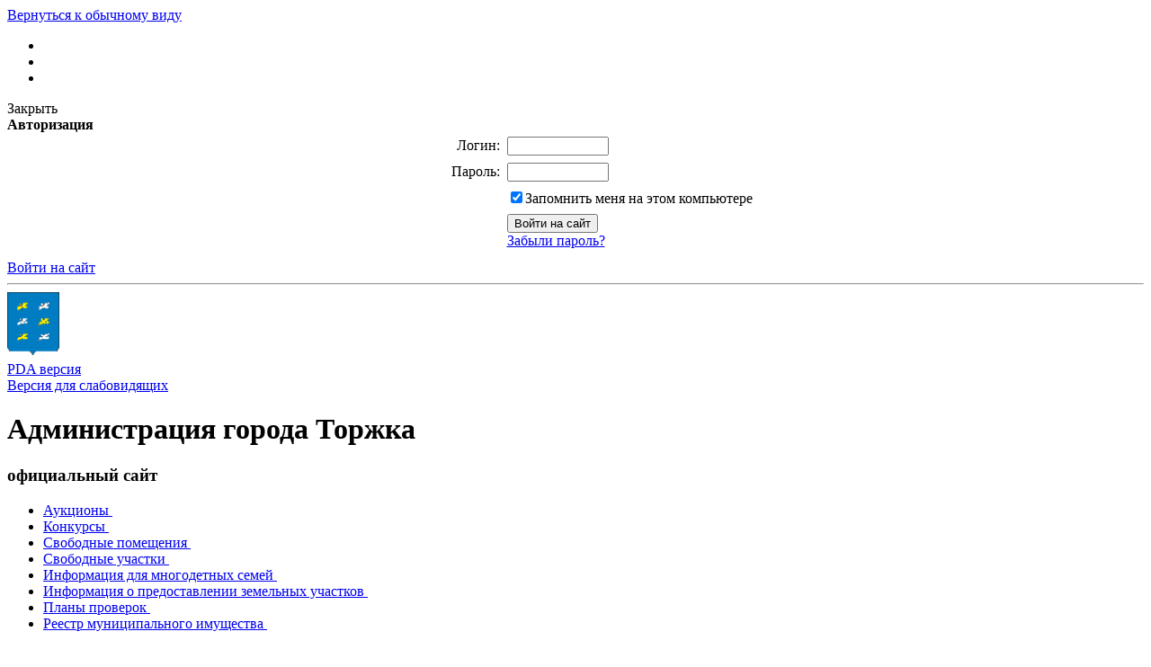

--- FILE ---
content_type: text/html; charset=windows-1251
request_url: http://new.torzhok-adm.ru/municipal-property/contests/
body_size: 14419
content:
<!DOCTYPE html PUBLIC "-//W3C//DTD XHTML 1.0 Strict//EN" "http://www.w3.org/TR/xhtml1/DTD/xhtml1-strict.dtd">
<html xmlns="http://www.w3.org/1999/xhtml">
<head>
<meta http-equiv="Content-Type" content="text/html; charset=windows-1251" />
<meta name="robots" content="index, follow" />
<meta name="keywords" content="государство Россия Российская Федерация" />
<meta name="description" content="Портал государственной организации" />
<link href="/bitrix/cache/css/s1/gos_bitrix/page_3f353b6c25bf71d1237da512d51624a1/page_3f353b6c25bf71d1237da512d51624a1_2e5bec3510330e6af28b59497ab6a8a5.css?1646437536311" type="text/css" rel="stylesheet" />
<link href="/bitrix/cache/css/s1/gos_bitrix/kernel_main/kernel_main.css?164718790043479" type="text/css" rel="stylesheet" />
<link href="/bitrix/cache/css/s1/gos_bitrix/template_fe03328c4903520cd37888e6772ab432/template_fe03328c4903520cd37888e6772ab432_0d7f3f2d764b553d5b6a021abea67a70.css?169271131550997" type="text/css" rel="stylesheet" />

<script type="text/javascript">if(!window.BX)window.BX={message:function(mess){if(typeof mess=='object') for(var i in mess) BX.message[i]=mess[i]; return true;}};</script><script type="text/javascript">(window.BX||top.BX).message({'LANGUAGE_ID':'ru','FORMAT_DATE':'DD.MM.YYYY','FORMAT_DATETIME':'DD.MM.YYYY HH:MI:SS','COOKIE_PREFIX':'BITRIX_SM','USER_ID':'','SERVER_TIME':'1769823030','SERVER_TZ_OFFSET':'10800','USER_TZ_OFFSET':'0','USER_TZ_AUTO':'Y','bitrix_sessid':'5b3144b26c03b9f403c21c5f4a0168f6','SITE_ID':'s1'});(window.BX||top.BX).message({'JS_CORE_LOADING':'Загрузка...','JS_CORE_NO_DATA':'- Нет данных -','JS_CORE_WINDOW_CLOSE':'Закрыть','JS_CORE_WINDOW_EXPAND':'Развернуть','JS_CORE_WINDOW_NARROW':'Свернуть в окно','JS_CORE_WINDOW_SAVE':'Сохранить','JS_CORE_WINDOW_CANCEL':'Отменить','JS_CORE_H':'ч','JS_CORE_M':'м','JS_CORE_S':'с','JSADM_AI_HIDE_EXTRA':'Скрыть лишние','JSADM_AI_ALL_NOTIF':'Показать все','JSADM_AUTH_REQ':'Требуется авторизация!','JS_CORE_WINDOW_AUTH':'Войти','JS_CORE_IMAGE_FULL':'Полный размер'});</script>

<script type="text/javascript" src="/bitrix/cache/js/s1/gos_bitrix/kernel_main/kernel_main.js?1647218555366887"></script>
<script type="text/javascript" src="/bitrix/js/main/ajax.js?136558421835508"></script>
<script type="text/javascript">BX.setCSSList(['/bitrix/js/main/core/css/core.css','/bitrix/js/main/core/css/core_tooltip.css','/bitrix/js/main/core/css/core_popup.css','/bitrix/js/main/core/css/core_date.css']); </script>
<script type="text/javascript">BX.setJSList(['/bitrix/js/main/core/core.js','/bitrix/js/main/core/core_ajax.js','/bitrix/js/main/session.js','/bitrix/js/main/core/core_window.js','/bitrix/js/main/utils.js','/bitrix/js/main/core/core_tooltip.js','/bitrix/js/main/core/core_popup.js','/bitrix/js/main/core/core_fx.js','/bitrix/js/main/core/core_date.js','/bitrix/js/main/json/json2.min.js','/bitrix/js/main/core/core_ls.js']); </script>
<script type="text/javascript">
bxSession.Expand(1440, '5b3144b26c03b9f403c21c5f4a0168f6', false, '455e28832cb3c27b6ed36464dae303fa');
</script>


<script type="text/javascript" src="/bitrix/cache/js/s1/gos_bitrix/template_0b946a5d574a15bf6f3ed7fe2a86195c/template_0b946a5d574a15bf6f3ed7fe2a86195c_6d4c8da4bc3906e339804db19b630398.js?164643736416124"></script>


<link rel="alternate stylesheet" type="text/css" media="screen,projection" href="/bitrix/templates/gos_bitrix/print.css" title="print" />
<!-- <script type="text/javascript" src="/bitrix/templates/gos_bitrix/js/jquery-1.5.2.min.js"></script> -->
<script src="http://ajax.googleapis.com/ajax/libs/jquery/1.9.1/jquery.min.js"></script>

<script type="text/javascript" src="/bitrix/templates/gos_bitrix/js/main.js"></script>

<!--[if IE 6]>
	<script type="text/javascript" src="/bitrix/templates/gos_bitrix/js/DD_belatedPNG_0.0.8a-min.js"></script>
	<script type="text/javascript" src="/bitrix/templates/gos_bitrix/js/ie6.js"></script>
<![endif]-->

<!--[if IE 8 ]>
<style>

	.search input[type=text] {padding:5px 7px;}
	.search input[type=text]:focus {padding:5px 7px;}
	.search input[type=text]:disabled {padding:5px 7px;}
</style>
<![endif]--> 


	<script src="/bitrix/templates/gos_bitrix/js/slides.min.jquery.js" type="text/javascript"></script>
	<script type="text/javascript">
		$(function(){
			$('#slides').slides({
				preload: true,
				preloadImage: '/bitrix/templates/gos_bitrix/images/loading.gif',
				play: 5000,
				pause: 2500,
				hoverPause: true
			});
		});
	</script>
<title>Конкурсы</title>
</head>
	
<body class="Index noscript">
<div id="panel"></div>
<a href="#" onclick="return BackToDesignMode();" id="print-link-back">Вернуться к обычному виду</a>
<div class="shadow-left"></div>
<div class="shadow-right"></div>

	<div class="wrapper">
		<div class="wrpr clearfix">
			<div class="header clearfix">
				<div class="icons">
                			<ul>
						<li>
							<a href="/index.php" class="home selected">
											</a>
						</li>
						
							<li>
							<a href="#print" onclick="SetPrintCSS(true)" rel="nofollow" class="print">
											</a>
						</li>
						
							<li>
							<a href="/search/map.php" class="sitemap">
											</a>
						</li>
				</ul>     				
                		</div>                
                <div class="auth">
                	 
<div id="login-form-window">
<div id="login-form-window-header">
<div onclick="return authFormWindow.CloseLoginForm()" id="close-form-window" title="Закрыть окно">Закрыть</div><b>Авторизация</b>
</div>
<form method="post" target="_top" action="/municipal-property/contests/?login=yes">
			<input type='hidden' name='backurl' value='/municipal-property/contests/' />
			<input type="hidden" name="AUTH_FORM" value="Y" />
	<input type="hidden" name="TYPE" value="AUTH" />
	<table align="center" cellspacing="0" cellpadding="4">
		<tr>
			<td align="right" width="30%">Логин:</td>
			<td><input type="text" name="USER_LOGIN" id="auth-user-login" maxlength="50" value="" size="12" tabindex="1" /></td>
		</tr>
		<tr>
			<td align="right">Пароль:</td>
			<td><input type="password" name="USER_PASSWORD" maxlength="50" size="12" tabindex="2" /><br /></td>
		</tr>
				<tr>
			<td></td>
			<td><input type="checkbox" id="USER_REMEMBER" name="USER_REMEMBER" value="Y" tabindex="3" checked="checked" /><label class="remember-text" for="USER_REMEMBER">Запомнить меня на этом компьютере</label></td>
		</tr>
				<tr>
			<td></td>
			<td>
				<input type="submit" name="Login" value="Войти на сайт" tabindex="4" /><br />
				<a href="/auth/?forgot_password=yes&amp;backurl=%2Fmunicipal-property%2Fcontests%2F">Забыли пароль?</a><br />
							</td>
		</tr>
		<tr>
			<td></td>
			<td></td>
		</tr>
	</table>
</form>
</div>


	<a href="/auth/" class="enter" onclick="return authFormWindow.ShowLoginForm()">Войти на сайт</a>
	

                	
                </div>
                
                <div class="logo">
				
						<hr class="ribb-top" />
						
						<div class="logo-width">
						<div class="ribbon-top-l"></div>
							<div class="ribbon-top-r"></div>
								<img src="/images/coats/user/coat.png" width="58px" height="73px" alt="Логотип" />
						</div>
                </div>
				<div class="authTest">
				   <a class="enter" href="?type=pda">PDA версия</a>
				   <br>
				   <a class="enter" href="?type=special">Версия для слабовидящих</a>
				</div>
                
                
                
			</div>
            
            <div class="description clearfix">
				<h1>Администрация города Торжка</h1>
									<h3>официальный сайт</h3>
				            </div>
			  
           <div class="stuff">   
              <span class="left-over"></span>
              <span class="right-over"></span>      
              <div class="menu-center"></div>          
            </div>
			<div class="forMainMenu clearfix">
            						</div>
			
			
			<div class="clearfix">
													<div class="rightCol">
						<div class="clearfix">		
	                        			<div class="about">
								
<div class="bx_vertical_menu_advanced" id="catalog_menu_569536155">
	<ul id="ul_catalog_menu_569536155">
	     <!-- first level-->
				<li onmouseover="BX.CatalogVertMenu.itemOver(this);" onmouseout="BX.CatalogVertMenu.itemOut(this)" class="bx_hma_one_lvl ">
			<a href="/municipal-property/auctions/" data-description="" >
				Аукционы				<span class="bx_shadow_fix"></span>
			</a>
			<span class="bx_children_advanced_panel">
				<img src="" alt="">
			</span>
				</li>
	     <!-- first level-->
				<li onmouseover="BX.CatalogVertMenu.itemOver(this);" onmouseout="BX.CatalogVertMenu.itemOut(this)" class="bx_hma_one_lvl current">
			<a href="/municipal-property/contests/" data-description="" >
				Конкурсы				<span class="bx_shadow_fix"></span>
			</a>
			<span class="bx_children_advanced_panel">
				<img src="" alt="">
			</span>
				</li>
	     <!-- first level-->
				<li onmouseover="BX.CatalogVertMenu.itemOver(this);" onmouseout="BX.CatalogVertMenu.itemOut(this)" class="bx_hma_one_lvl ">
			<a href="/municipal-property/free-placed/" data-description="" >
				Свободные помещения				<span class="bx_shadow_fix"></span>
			</a>
			<span class="bx_children_advanced_panel">
				<img src="" alt="">
			</span>
				</li>
	     <!-- first level-->
				<li onmouseover="BX.CatalogVertMenu.itemOver(this);" onmouseout="BX.CatalogVertMenu.itemOut(this)" class="bx_hma_one_lvl ">
			<a href="/municipal-property/svobodnye-uchastk/" data-description="" >
				Свободные участки				<span class="bx_shadow_fix"></span>
			</a>
			<span class="bx_children_advanced_panel">
				<img src="" alt="">
			</span>
				</li>
	     <!-- first level-->
				<li onmouseover="BX.CatalogVertMenu.itemOver(this);" onmouseout="BX.CatalogVertMenu.itemOut(this)" class="bx_hma_one_lvl ">
			<a href="/municipal-property/infmnogsemey/" data-description="" >
				Информация для многодетных семей				<span class="bx_shadow_fix"></span>
			</a>
			<span class="bx_children_advanced_panel">
				<img src="" alt="">
			</span>
				</li>
	     <!-- first level-->
				<li onmouseover="BX.CatalogVertMenu.itemOver(this);" onmouseout="BX.CatalogVertMenu.itemOut(this)" class="bx_hma_one_lvl ">
			<a href="/municipal-property/inf_o_predostav_zem_uchastkov/" data-description="" >
				Информация о предоставлении земельных участков				<span class="bx_shadow_fix"></span>
			</a>
			<span class="bx_children_advanced_panel">
				<img src="" alt="">
			</span>
				</li>
	     <!-- first level-->
				<li onmouseover="BX.CatalogVertMenu.itemOver(this);" onmouseout="BX.CatalogVertMenu.itemOut(this)" class="bx_hma_one_lvl ">
			<a href="/municipal-property/plan_proverok/" data-description="" >
				Планы проверок				<span class="bx_shadow_fix"></span>
			</a>
			<span class="bx_children_advanced_panel">
				<img src="" alt="">
			</span>
				</li>
	     <!-- first level-->
				<li onmouseover="BX.CatalogVertMenu.itemOver(this);" onmouseout="BX.CatalogVertMenu.itemOut(this)" class="bx_hma_one_lvl ">
			<a href="/municipal-property/reestr-munitsipalnogo-imushchestva/" data-description="" >
				Реестр муниципального имущества				<span class="bx_shadow_fix"></span>
			</a>
			<span class="bx_children_advanced_panel">
				<img src="" alt="">
			</span>
				</li>
		</ul>
	<div style="clear: both;"></div>
</div>  
					                </div>
	                        			
<h2> </h2>
 
<!--<p> <img id="bxid_730974" src="/upload/medialibrary/e7c/.JPG" title=".JPG" border="0" alt=".JPG" width="180" height="320"  /> </p>-->
 
<div><img src="/upload/medialibrary/8cb/Fedotkina_ma.png" title="Fedotkina_ma.png" border="0" alt="Fedotkina_ma.png" width="200" height="262"  /> 
  <br />
 
  <div style="text-align: left;"><span style="font-size: small; font-family: &quot;YS Text&quot;, Arial, Helvetica, sans-serif; background-color: rgb(255, 255, 255);">       Временно</span><span style="font-size: small; font-family: &quot;YS Text&quot;, Arial, Helvetica, sans-serif; background-color: rgb(255, 255, 255);"> </span><span style="font-size: small; font-family: &quot;YS Text&quot;, Arial, Helvetica, sans-serif; background-color: rgb(255, 255, 255);">исполняющий</span></div>
 
  <div> 
    <h2> 
      <div style="text-align: left;"><span style="font-size: small; font-family: &quot;YS Text&quot;, Arial, Helvetica, sans-serif; background-color: rgb(255, 255, 255);">полномочия </span><span style="font-size: small; font-family: &quot;YS Text&quot;, Arial, Helvetica, sans-serif; background-color: rgb(255, 255, 255);">Главы </span><span style="font-size: small; font-family: &quot;YS Text&quot;, Arial, Helvetica, sans-serif; background-color: rgb(255, 255, 255);">города</span><span style="font-size: small; font-family: &quot;YS Text&quot;, Arial, Helvetica, sans-serif; background-color: rgb(255, 255, 255);"> </span><span style="font-size: small; font-family: &quot;YS Text&quot;, Arial, Helvetica, sans-serif;"><span style="background-color: rgb(255, 255, 255);">Торжка</span></span></div>
     <b style="font-family: &quot;YS Text&quot;, Arial, Helvetica, sans-serif;"><font size="2">                 Федоткина
          <br />
                Марина Анатольевна</font></b></h2>
   
    <div> 
      <br />
     </div>
   
    <div> 
      <div class="informer"> 
        <div class="title"> 		 
          <div class="clear"></div>
         </div>
       
        <br />
       </div>
     </div>
   </div>
 </div>
 							
							 <div class="links">
				                        	<h2>Важные ссылки</h2>
				                        	<ul>
					                        							
											<li>
		<iframe width="100%" height="40" src="https://pro.culture.ru/widgets/embed/l0q63anrh7hmgqc3" frameborder="0" allowfullscreen></iframe>	
		<p></p>
	</li>
						
															
											<li>
		<noindex><a href="/bitrix/rk.php?id=84&amp;event1=banner&amp;event2=click&amp;event3=1+%2F+%5B84%5D+%5BPARTNERS_B%5D+%D1%E5%EC%E5%E9%ED%FB%E9+%EF%EE%EC%EE%F9%ED%E8%EA+%D2%E2%E5%F0%F1%EA%EE%E9+%EE%E1%EB%E0%F1%F2%E8&amp;goto=https%3A%2F%2F%F2%E2%E5%F0%F1%EA%E0%FF%F1%E5%EC%FC%FF.%F0%F4%2F" rel="nofollow"><img alt=""  title="" src="/upload/rk/741/ikonka.png" width="76" height="76" border="0" />Семейный помощник Тверской области</a></noindex>	
		<p></p>
	</li>
						
															
											<li>
		<noindex><a href="/bitrix/rk.php?id=46&amp;event1=banner&amp;event2=click&amp;event3=1+%2F+%5B46%5D+%5BPARTNERS_B%5D+%D0%E5%E5%F1%F2%F0+%EE%F2%EA%F0%FB%F2%FB%F5+%E4%E0%ED%ED%FB%F5&amp;goto=http%3A%2F%2Fdata.gov.ru%2Ftipovye-usloviya-ispolzovaniya-obshchedostupnoy-informacii" rel="nofollow"><img alt=""  title="" src="/upload/rk/967/opendata.jpg" width="70" height="71" border="0" />Реестр открытых данных</a></noindex>	
		<p></p>
	</li>
						
															
											<li>
		<noindex><a href="/bitrix/rk.php?id=68&amp;event1=banner&amp;event2=click&amp;event3=1+%2F+%5B68%5D+%5BPARTNERS_B%5D+%D6%E5%ED%F2%F0+%EF%EE%E4%E4%E5%F0%E6%EA%E8+%EF%F0%E5%E4%EF%F0%E8%ED%E8%EC%E0%F2%E5%EB%FC%F1%F2%E2%E0+%22%CC%EE%E9+%E1%E8%E7%ED%E5%F1%22&amp;goto=https%3A%2F%2Fmybusiness69.ru%2F" rel="nofollow"><img alt=""  title="" src="/upload/rk/71e/Moibizness.png" width="66" height="66" border="0" />Центр поддержки предпринимательства "Мой бизнес"</a></noindex>	
		<p></p>
	</li>
						
															
											<li>
		<noindex><a href="/bitrix/rk.php?id=10&amp;event1=banner&amp;event2=click&amp;goto=http%3A%2F%2Fwww.kremlin.ru" target="_blank"  rel="nofollow"><img alt="Президент России"  title="Президент России" src="/upload/rk/3ae/kremlin_b.jpg" width="70" height="68" border="0" />Kremlin.ru</a></noindex>	
		<p>Президент России</p>
	</li>
						
															
											<li>
		<noindex><a href="/bitrix/rk.php?id=73&amp;event1=banner&amp;event2=click&amp;event3=1+%2F+%5B73%5D+%5BPARTNERS_B%5D+%CE%C0%D2%CE%D1&amp;goto=https%3A%2F%2Foatos.ru%2F" rel="nofollow"><img alt=""  title="" src="/upload/rk/354/OATOC70.png" width="70" height="70" border="0" />ОАТОС</a></noindex>	
		<p></p>
	</li>
						
															
											<li>
		<noindex><a href="/bitrix/rk.php?id=74&amp;event1=banner&amp;event2=click&amp;event3=1+%2F+%5B74%5D+%5BPARTNERS_B%5D+%D0%E5%E5%F1%F2%F0+%EE%E1%FA%E5%EA%F2%EE%E2+%EF%EE+%EC%F3%ED%E8%F6%E8%EF%E0%EB%FC%ED%EE%EC%F3+%E7%E5%EC%E5%EB%FC%ED%EE%EC%F3+%EA%EE%ED%F2%F0%EE%EB%FE&amp;goto=http%3A%2F%2Ftorzhok-adm.ru%2Fabout%2Finfo%2Fnews%2F7727%2F" rel="nofollow"><img alt=""  title="" src="/upload/rk/7ba/ervk.png" width="86" height="90" border="0" />Реестр объектов по муниципальному земельному контролю</a></noindex>	
		<p></p>
	</li>
						
															
											<li>
		<noindex><a href="/bitrix/rk.php?id=39&amp;event1=banner&amp;event2=click&amp;event3=1+%2F+%5B39%5D+%5BPARTNERS_B%5D+%D4%EE%ED%E4+%F1%EE%E4%E5%E9%F1%F2%E2%E8%FF+%EA%F0%E5%E4%E8%F2%EE%E2%E0%ED%E8%FE+%EC%E0%EB%EE%E3%EE+%E8+%F1%F0%E5%E4%ED%E5%E3%EE+%EF%F0%E5%E4%EF%F0%E8%ED%E8%EC%E0%F2%E5%EB%FC%F1%F2%E2%E0&amp;goto=http%3A%2F%2Ffondtver.ru%2F" rel="nofollow"><img alt=""  title="" src="/upload/rk/d27/fondtver.jpg" width="71" height="70" border="0" />Фонд содействия кредитованию малого и среднего предпринимательства</a></noindex>	
		<p></p>
	</li>
						
									 
								</ul>                            
				                        </div> 
					</div><!-- right column -->
				</div>
												<div class="leftCol">
					<div class="clearfix">
						
<ul id="vertical-multilevel-menu">


	
	
		
							<li><a href="/index.php" class="root-item">Главная</a></li>
			
		
	
	

	
	
					<li><a href="/regulatory/" class="root-item">Документы</a>
				<ul class="root-item">
		
	
	

	
	
		
							<li><a href="/regulatory/mouth/" >Устав</a></li>
			
		
	
	

	
	
		
							<li><a href="/regulatory/the-decree-hy/" >Постановления администрации</a></li>
			
		
	
	

	
	
		
							<li><a href="/regulatory/order-hy" >Распоряжения администрации</a></li>
			
		
	
	

	
	
		
							<li><a href="http://duma-torzhok.ru/dokumenty/resheniya" >Решения Торжокской городской Думы</a></li>
			
		
	
	

	
	
		
							<li><a href="/regulatory/services/" >Административные регламенты</a></li>
			
		
	
	

	
	
		
							<li><a href="/regulatory/bills/" >Проекты документов</a></li>
			
		
	
	

	
	
		
							<li><a href="/regulatory/folder/" >Публичные слушания</a></li>
			
		
	
	

	
	
		
							<li><a href="/regulatory/issues/" >Формы обращений</a></li>
			
		
	
	

	
	
		
							<li><a href="/regulatory/appeals/" >Порядок обжалования</a></li>
			
		
	
	

	
	
		
							<li><a href="/regulatory/persdann/" >Защита персональных данных</a></li>
			
		
	
	

	
	
		
							<li><a href="/regulatory/proekty-npa-zatragivayushchie-voprosy-osushchestvleniya-predprinimatelskoy-i-investitsionnoy-deyatel/" >Проекты НПА, затрагивающие вопросы осуществления предпринимательской и инвестиционной деятельности</a></li>
			
		
	
	

	
	
		
							<li><a href="/regulatory/ekspertiza-np/" >Экспертиза НПА, затрагивающих вопросы осуществления предпринимательской и инвестиционной деятельности</a></li>
			
		
	
	

			</ul></li>	
	
		
							<li><a href="/contacts/" class="root-item">Контакты</a></li>
			
		
	
	

	
	
					<li><a href="/city/" class="root-item">Город</a>
				<ul class="root-item">
		
	
	

	
	
		
							<li><a href="/city/index.php" >Общая информация</a></li>
			
		
	
	

	
	
		
							<li><a href="/city/history.php" >История</a></li>
			
		
	
	

	
	
		
							<li><a href="/city/gerb.php" >Символика</a></li>
			
		
	
	

	
	
		
							<li><a href="/city/invest.php" >Инвестиционная привлекательность</a></li>
			
		
	
	

	
	
		
							<li><a href="/city/smi.php" >СМИ города</a></li>
			
		
	
	

	
	
					<li><a href="/city/finance/" class="parent">Финансы</a>
				<ul>
		
	
	

	
	
		
							<li><a href="" >Управление финансов</a></li>
			
		
	
	

	
	
		
							<li><a href="/city/finance/Budget.php" >Бюджет города</a></li>
			
		
	
	

	
	
		
							<li><a href="/city/finance/page.php" >Нормативно-правовые акты</a></li>
			
		
	
	

	
	
		
							<li><a href="/city/finance/izmbudzhet.php" >Изменения в бюджет</a></li>
			
		
	
	

	
	
		
							<li><a href="/city/finance/reportbudget.php" >Отчеты об исполнении бюджета</a></li>
			
		
	
	

	
	
		
							<li><a href="/city/finance/RRO/" >Реестр расходных обязательств</a></li>
			
		
	
	

	
	
		
							<li><a href="http://torzhok-adm.ru/city/finance/vnutrenniy-finansovyy-kontrol" >Внутренний финансовый контроль</a></li>
			
		
	
	

	
	
		
							<li><a href="/city/finance/finansovyy-menedzhmen" >Финансовый менеджмент</a></li>
			
		
	
	

			</ul></li>	
	
		
							<li><a href="/city/ekonomika/" >Экономика</a></li>
			
		
	
	

	
	
					<li><a href="/city/maloe-i-srednee-predprinimatelstvo/" class="parent">Малое и среднее предпринимательство</a>
				<ul>
		
	
	

	
	
		
							<li><a href="/city/maloe-i-srednee-predprinimatelstvo/statistika-i-analitik/" >Статистика и аналитика</a></li>
			
		
	
	

	
	
		
							<li><a href="/city/maloe-i-srednee-predprinimatelstvo/reestr-podderzhki-subektov-msp/" >Реестр поддержки субъектов МСП</a></li>
			
		
	
	

	
	
		
							<li><a href="/city/maloe-i-srednee-predprinimatelstvo/koordinatsionnyy-sove/" >Координационный совет</a></li>
			
		
	
	

	
	
		
							<li><a href="/city/maloe-i-srednee-predprinimatelstvo/infrastruktura-podderzhki-subektov-msp/" >Инфраструктура поддержки субъектов МСП</a></li>
			
		
	
	

	
	
		
							<li><a href="/city/maloe-i-srednee-predprinimatelstvo/programma-podderzhki-subektov-msp/" >Программа поддержки субъектов МСП</a></li>
			
		
	
	

	
	
		
							<li><a href="/city/maloe-i-srednee-predprinimatelstvo/imushchestvennaya-podderzhka-subektov-msp/" >Имущественная поддержка субъектов МСП</a></li>
			
		
	
	

	
	
		
							<li><a href="/city/maloe-i-srednee-predprinimatelstvo/natsionalnyy-proekt-maloe-i-srednee-predprinimatelstvo-i-podderzhka-individualnoy-predprinimatelskoy/" >Национальный проект "Малое и среднее предпринимательство и поддержка индивидуальной предпринимательской инициативы"</a></li>
			
		
	
	

			</ul></li>	
	
					<li><a href="/city/urban-economy/" class="parent">Городское хозяйство</a>
				<ul>
		
	
	

	
	
		
							<li><a href="/city/urban-economy/utilities-zhkh" >ЖКХ</a></li>
			
		
	
	

	
	
		
							<li><a href="/city/urban-economy/new-section/" >Управляющие организации в сфере управления МКД</a></li>
			
		
	
	

	
	
		
							<li><a href="/city/urban-economy/ecology/" >Экология</a></li>
			
		
	
	

	
	
		
							<li><a href="/city/urban-economy/transport/" >Транспорт</a></li>
			
		
	
	

	
	
		
							<li><a href="/city/urban-economy/city-services/" >Городские службы</a></li>
			
		
	
	

	
	
		
							<li><a href="/city/urban-economy/emergency-services/" >Аварийные службы</a></li>
			
		
	
	

			</ul></li>	
	
					<li><a href="/city/socs/" class="parent">Социальная сфера</a>
				<ul>
		
	
	

	
	
		
							<li><a href="/city/socs/school/school.php" >Образование</a></li>
			
		
	
	

	
	
					<li><a href="/city/socs/new-section/" class="parent">Физкультура, спорт и молодежная политика</a>
				<ul>
		
	
	

	
	
		
							<li><a href="/city/socs/new-section/the-activities-of-the-committee/" >Деятельность отдела</a></li>
			
		
	
	

	
	
		
							<li><a href="/city/socs/new-section/subordinate-organizations1/" >Подведомственные организации</a></li>
			
		
	
	

	
	
		
							<li><a href="/city/socs/new-section/provision-of-housing-for-young-families.php" >Обеспечение жильем молодых семей</a></li>
			
		
	
	

			</ul></li>	
	
		
							<li><a href="/city/socs/heath/heath.php" >Здравоохранение</a></li>
			
		
	
	

	
	
		
							<li><a href="/city/socs/culture/" >Культура и туризм</a></li>
			
		
	
	

	
	
		
							<li><a href="/city/socs/FSS/" >Информация фонда социального страхования</a></li>
			
		
	
	

	
	
		
							<li><a href="/city/socs/nko.php" >Социально ориентированные НКО </a></li>
			
		
	
	

			</ul></li>	
	
		
							<li><a href="/city/sovet-obshchestvennosti/" >Общественный совет города Торжка</a></li>
			
		
	
	

	
	
		
							<li><a href="/city/honorary-citizens/" >Почетные граждане</a></li>
			
		
	
	

	
	
					<li><a href="/city/city-archives/" class="parent">Городской архив</a>
				<ul>
		
	
	

	
	
		
							<li><a href="/city/city-archives/history_of_archive/arhiv_history.pdf" >История архива</a></li>
			
		
	
	

	
	
		
							<li><a href="/city/city-archives/the-funds.php" >Состав фондов</a></li>
			
		
	
	

	
	
		
							<li><a href="/city/city-archives/normative-documents.php" >Нормативные документы</a></li>
			
		
	
	

			</ul></li>	
	
					<li><a href="/city/folder/" class="parent">Безопасность и общественный порядок</a>
				<ul>
		
	
	

	
	
		
							<li><a href="/city/folder/folder/" >Торжокская межрайонная прокуратура</a></li>
			
		
	
	

	
	
		
							<li><a href="/city/folder/MVD/" >МО МВД России "Торжокский"</a></li>
			
		
	
	

	
	
		
							<li><a href="/city/folder/page.php" >Безопасность дорожного движения</a></li>
			
		
	
	

	
	
		
							<li><a href="/city/folder/GTN/" >Государственный технический надзор</a></li>
			
		
	
	

			</ul></li>	
	
		
							<li><a href="/city/photogallery/" >Фотогалерея</a></li>
			
		
	
	

	
	
		
							<li><a href="/city/videogallery/" >Видеогалерея</a></li>
			
		
	
	

	
	
		
							<li><a href="/city/master-plan/" >Градостроительство</a></li>
			
		
	
	

	
	
		
							<li><a href="/city/gradzone/" >Градостроительное зонирование</a></li>
			
		
	
	

	
	
		
							<li><a href="/city/uk/" >Уличные комитеты</a></li>
			
		
	
	

	
	
		
							<li><a href="/city/fizkultura/" >Физкультура и спорт</a></li>
			
		
	
	

			</ul></li>	
	
					<li><a href="/about/" class="root-item">Администрация</a>
				<ul class="root-item">
		
	
	

	
	
		
							<li><a href="/about/struct.php" >Структура администрации города</a></li>
			
		
	
	

	
	
		
							<li><a href="/about/index.php" >Полномочия, задачи и функции</a></li>
			
		
	
	

	
	
		
							<li><a href="/officials/index.php" >Руководство</a></li>
			
		
	
	

	
	
		
							<li><a href="/about/dependents/" >Подведомственные организации</a></li>
			
		
	
	

	
	
		
							<li><a href="/about/defence/" >Защита населения</a></li>
			
		
	
	

	
	
		
							<li><a href="/about/inspections/" >Результаты проверок</a></li>
			
		
	
	

	
	
					<li><a href="/about/statistics/" class="parent">Статистическая информация</a>
				<ul>
		
	
	

	
	
		
							<li><a href="" class="denied" title="Доступ запрещен">Статистическая информация</a></li>
			
		
	
	

	
	
		
							<li><a href="" class="denied" title="Доступ запрещен">Использование бюджетных средств</a></li>
			
		
	
	

	
	
		
							<li><a href="" class="denied" title="Доступ запрещен">Предоставляемые льготы</a></li>
			
		
	
	

			</ul></li>	
	
		
							<li><a href="/about/infosystems/" >Информационные системы</a></li>
			
		
	
	

	
	
		
							<li><a href="/about/massmedia/" >Учрежденные СМИ</a></li>
			
		
	
	

	
	
		
							<li><a href="/about/programs/" >Участие в программах и международное сотрудничество</a></li>
			
		
	
	

	
	
		
							<li><a href="/about/visits/" >Официальные визиты и рабочие поездки</a></li>
			
		
	
	

	
	
					<li><a href="/about/info/" class="parent">Информация</a>
				<ul>
		
	
	

	
	
		
							<li><a href="/about/info/news/" >Новости</a></li>
			
		
	
	

	
	
		
							<li><a href="/about/info/anounces/" >Анонсы событий</a></li>
			
		
	
	

	
	
		
							<li><a href="/about/info/projects/" >Мероприятия и проекты</a></li>
			
		
	
	

	
	
		
							<li><a href="/about/info/messages/" >Информационные сообщения</a></li>
			
		
	
	

			</ul></li>	
	
					<li><a href="/about/vacancies/" class="parent">Вакансии</a>
				<ul>
		
	
	

	
	
		
							<li><a href="/about/vacancies/index.php" >Сведения о вакантных должностях</a></li>
			
		
	
	

	
	
		
							<li><a href="/about/vacancies/order.php" >Порядок поступления на муниципальную службу</a></li>
			
		
	
	

	
	
		
							<li><a href="/about/vacancies/contacts.php" >Контактная информация</a></li>
			
		
	
	

			</ul></li>	
	
		
							<li><a href="/about/munprog/" >Муниципальные программы</a></li>
			
		
	
	

	
	
		
							<li><a href="/about/priorities/" >Городские программы</a></li>
			
		
	
	

	
	
		
							<li><a href="/about/anti-corruption.php" >Антикоррупционная деятельность</a></li>
			
		
	
	

	
	
		
							<li><a href="/about/standart-razvitiya-konkurentsii/" >Стандарт развития конкуренции</a></li>
			
		
	
	

			</ul></li>	
	
		
							<li><a href="http://duma-torzhok.ru/" class="root-item">Городская Дума</a></li>
			
		
	
	

	
	
		
							<li><a href="http://91.238.158.11/portal/Menu/Page/1" class="root-item">Закупки</a></li>
			
		
	
	

	
	
					<li><a href="/gosserv/" class="root-item">Услуги</a>
				<ul class="root-item">
		
	
	

	
	
		
							<li><a href="/gosserv/index.php" >Услуги</a></li>
			
		
	
	

			</ul></li>	
	
					<li><a href="/feedback/" class="root-item">Обращения</a>
				<ul class="root-item">
		
	
	

	
	
		
							<li><a href="/feedback/helppage.php" >Создать обращение</a></li>
			
		
	
	

	
	
		
							<li><a href="/feedback/index.php" >Порядок рассмотрения обращений граждан</a></li>
			
		
	
	

	
	
		
							<li><a href="/feedback/howto/" >Порядок и время приема</a></li>
			
		
	
	

	
	
		
							<li><a href="/feedback/forms/" >Установленные формы обращений</a></li>
			
		
	
	

	
	
		
							<li><a href="/feedback/appeal/" >Порядок обжалования</a></li>
			
		
	
	

	
	
		
							<li><a href="/feedback/overviews/" >Обзоры обращений лиц</a></li>
			
		
	
	

	
	
					<li><a href="/feedback/law-map/" class="parent">Прозрачность</a>
				<ul>
		
	
	

	
	
		
							<li><a href="/feedback/law-map/index.php" >Законодательная карта</a></li>
			
		
	
	

			</ul></li></ul></li>	
	
					<li><a href="/municipal-property/" class="root-item-selected">Муниципальное имущество</a>
				<ul class="root-item">
		
	
	

	
	
		
							<li><a href="/municipal-property/auctions/" >Аукционы</a></li>
			
		
	
	

	
	
		
							<li><a href="/municipal-property/contests/"  class="item-selected">Конкурсы</a></li>
			
		
	
	

	
	
		
							<li><a href="/municipal-property/free-placed/" >Свободные помещения</a></li>
			
		
	
	

	
	
		
							<li><a href="/municipal-property/svobodnye-uchastk/" >Свободные участки</a></li>
			
		
	
	

	
	
		
							<li><a href="/municipal-property/infmnogsemey/" >Информация для многодетных семей</a></li>
			
		
	
	

	
	
		
							<li><a href="/municipal-property/inf_o_predostav_zem_uchastkov/" >Информация о предоставлении земельных участков</a></li>
			
		
	
	

	
	
		
							<li><a href="/municipal-property/plan_proverok/" >Планы проверок</a></li>
			
		
	
	

	
	
		
							<li><a href="/municipal-property/reestr-munitsipalnogo-imushchestva/" >Реестр муниципального имущества</a></li>
			
		
	
	

			</ul></li>	
	
					<li><a href="/antikor/" class="root-item">Противодействие коррупции</a>
				<ul class="root-item">
		
	
	

	
	
		
							<li><a href="/antikor/antikor_NP_akty/" >Нормативные правовые акты</a></li>
			
		
	
	

	
	
		
							<li><a href="/antikor/antikor_expertiza/" >Антикоррупционная экспертиза</a></li>
			
		
	
	

	
	
		
							<li><a href="/antikor/antikor_formydokumentov/" >Формы документов</a></li>
			
		
	
	

	
	
		
							<li><a href="/antikor/MetodKorr/" >Методические материалы</a></li>
			
		
	
	

	
	
		
							<li><a href="/antikor/antikor_svedeniaOdohodah/" >Сведения о доходах</a></li>
			
		
	
	

	
	
		
							<li><a href="/antikor/antikor_attkomissiya/" >Комиссия по соблюдению требований к служебному поведению и урегулированию конфликта интересов (аттестационная комиссия)</a></li>
			
		
	
	

	
	
		
							<li><a href="/antikor/obrsviaz/" >Обратная связь</a></li>
			
		
	
	

			</ul></li>	
	
		
							<li><a href="/protivodeystvie-terrorizmu/" class="root-item">Противодействие терроризму</a></li>
			
		
	
	

	
	
					<li><a href="/protivodeystvie-ekstremizmu/" class="root-item">Противодействие экстремизму</a>
				<ul class="root-item">
		
	
	

	
	
		
							<li><a href="/protivodeystvie-ekstremizmu/info-o-protivodeistvii-ekstremistskoi-deyatelnosti/" >Информация о противодействии экстремистской деятельности</a></li>
			
		
	
	

	
	
		
							<li><a href="/protivodeystvie-ekstremizmu/protivodeystvie-ekstremizmu-npa/" >Нормативные правовые акты</a></li>
			
		
	
	

			</ul></li>	
	
					<li><a href="/folder/" class="root-item">Прокуратура информирует</a>
				<ul class="root-item">
		
	
	

	
	
		
							<li><a href="/folder/tverskaya-prirodookhrannaya-prokuratura/" >Тверская природоохранная прокуратура</a></li>
			
		
	
	

	
	
		
							<li><a href="/folder/prokuror-razyasnyaet/" >Прокурор разъясняет</a></li>
			
		
	
	

	
	
		
							<li><a href="/folder/deyatelnost-prokuratury/" >Деятельность прокуратуры</a></li>
			
		
	
	

			</ul></li>	
	
					<li><a href="/kulture/" class="root-item">Культура и туризм</a>
				<ul class="root-item">
		
	
	

	
	
		
							<li><a href="/kulture/turizm" >Гостям</a></li>
			
		
	
	

	
	
		
							<li><a href="/kulture/ucherejdeniya_kulture/" >Учреждения культуры </a></li>
			
		
	
	

			</ul></li>	
	
		
							<li><a href="/city/socs/new-section/index.php" class="root-item">Спорт и молодежная политика</a></li>
			
		
	
	

	
	
		
							<li><a href="/rosreestr/index.php" class="root-item">Релизы Росреестра</a></li>
			
		
	
	

	
	
		
							<li><a href="/tsentr-gigieny/" class="root-item">Центр гигиены</a></li>
			
		
	
	

	
	
		
							<li><a href="/cozimp/" class="root-item">ЦОЗиМП Тверской области</a></li>
			
		
	
	

	
	
					<li><a href="/gorodskaya-sreda/" class="root-item">Городская среда</a>
				<ul class="root-item">
		
	
	

	
	
		
							<li><a href="/gorodskaya-sreda/obekty-restavratsii/" >Объекты реставрации</a></li>
			
		
	
	

			</ul></li>	
	
					<li><a href="/munitsipalnyy-kontrol/" class="root-item">Муниципальный контроль</a>
				<ul class="root-item">
		
	
	

	
	
		
							<li><a href="/munitsipalnyy-kontrol/doklady-konsultirovanie/" >Доклады, консультирование</a></li>
			
		
	
	

	
	
		
							<li><a href="/munitsipalnyy-kontrol/normativnye-pravovye-akty/" >Нормативные правовые акты</a></li>
			
		
	
	

	
	
		
							<li><a href="/munitsipalnyy-kontrol/informatsiya-dlya-kontroliruemykh-lits/" >Информация для контролируемых лиц</a></li>
			
		
	
	

	
	
		
							<li><a href="/munitsipalnyy-kontrol/plany-provedeniya-kontrolnykh-meropriyatiy/" >Планы проведения контрольных мероприятий</a></li>
			
		
	
	

	
	
		
							<li><a href="/munitsipalnyy-kontrol/perechni-obektov-kontrolya/" >Перечни объектов контроля</a></li>
			
		
	
	

			</ul></li>	
	
		
							<li><a href="/kdnizp/" class="root-item">КДНиЗП</a></li>
			
		
	
	


</ul>
												
			                        	
	<form action="/search/index.php">
		<div class="search">
			<input id="title-search-input" class="input" type="text" name="q" value="Поиск по сайту" size="40" maxlength="50" autocomplete="off" onblur="if(this.value.length == 0) this.value='Поиск по сайту';" onclick="if(this.value == 'Поиск по сайту') this.value='';"/>
			<input name="s" class="button" type="submit" value="&nbsp;"/>
		</div>
	</form>
	<div id="searchTitle">
	</div>
<script type="text/javascript">
var jsControl = new JCTitleSearch({
	//'WAIT_IMAGE': '/bitrix/themes/.default/images/wait.gif',
	'AJAX_PAGE' : '/municipal-property/contests/',
	'CONTAINER_ID': 'searchTitle',
	'INPUT_ID': 'title-search-input',
	'MIN_QUERY_LEN': 2
});
</script>
 		
						<div class="banner">
				                        <a href="/bitrix/rk.php?id=13&amp;event1=banner&amp;event2=click&amp;goto=%2Ffeedback%2Findex.php"><img alt="Виртуальная приемная"  title="Виртуальная приемная" src="/upload/rk/6a4/priemnaya.jpg" width="242" height="84" border="0" /></a>                        
			                        </div>
			                        <div class="official">
				                        <h2>Официально</h2>
				                        
<ul>

			<li><a href="/feedback/law-map/">Законодательная карта</a></li>
		

</ul>
<div class="menu-clear-left"></div>
                           
			                        </div>                        
			                        <div class="banner">
				                         
<div style="padding: 0px;"> <a href="/bitrix/rk.php?id=85&amp;event1=banner&amp;event2=click&amp;event3=1+%2F+%5B85%5D+%5BLEFT_BOTTOM%5D+%C1%E0%ED%ED%E5%F0+%EE%F2+%EC%EE%F8%E5%ED%ED%E8%EA%EE%E2&amp;goto=https%3A%2F%2F%F4%E8%ED%FD%F0%F3%E4%E8%F2.%F0%F4%2Fwhattodo" > <img src="/upload/medialibrary/414/banner_ot_moshennikov.png" title="banner_ot_moshennikov.png" border="0" align="middle" alt="banner_ot_moshennikov.png" width="240" height="120" style="padding:0px"  /> </a> </div>
 <div style="padding: 0px;"> <a href="/bitrix/rk.php?id=77&amp;event1=banner&amp;event2=click&amp;event3=1+%2F+%5B77%5D+%5BLEFT_BOTTOM%5D+%D1%EB%F3%E6%E1%E0+%E2+%E0%F0%EC%E8%E8+%EF%EE+%EA%EE%ED%F2%F0%E0%EA%F2%F3&amp;goto=https%3A%2F%2Fxn--80aabtwbbuhbiqdxddn.xn--p1ai%2F" > <img src="/upload/medialibrary/130/sluzhba_banner_3.jpg" title="sluzhba_banner_3.jpg" border="0" align="middle" alt="sluzhba_banner_3.jpg" width="240" height="130" style="padding:0px"  /> </a> </div><div style="padding:0px">
<a href="/bitrix/rk.php?id=78&amp;event1=banner&amp;event2=click&amp;event3=1+%2F+%5B78%5D+%5BLEFT_BOTTOM%5D+%C4%E8%F1%EF%E0%ED%F1%E5%F0%E8%E7%E0%F6%E8%FF+%E2%E7%F0%EE%F1%EB%EE%E3%EE+%ED%E0%F1%E5%EB%E5%ED%E8%FF&amp;goto=http%3A%2F%2Ftorzhokcrb.ru%2Findex.php%2F2017-07-19-11-59-09">
<img src="/upload/medialibrary/24a/dispanserization_banner.png" title="dispanserization_banner.png" border="0" align="middle" alt="dispanserization_banner.png" width="240" height="128" style="padding:0px" />
</a>
</div><div style="padding:0px">
<a href="http://тверскаяобласть.рф/vote/?pagen_1">
<img src="/upload/medialibrary/12d/Opros.png" title="Opros.png" border="0" align="middle" alt="Opros.png" width="240" height="129"  style="padding:0px" />
</a>
</div><div id="e329fb40-widget-pos" style="width: 320px; height: 577px; border: 1px solid gray;"></div>
<script id="e329fb40" src="https://pos.gosuslugi.ru/og/widget/js/main.js" data-src-host="https://pos.gosuslugi.ru/og" data-org-id="3098"></script><script src='https://pos.gosuslugi.ru/bin/script.min.js'></script> 
<style>
#js-show-iframe-wrapper{position:relative;display:flex;align-items:center;justify-content:center;width:100%;min-width:240px;max-width:100%;background:linear-gradient(138.4deg,#38bafe 26.49%,#2d73bc 79.45%);color:#fff;cursor:pointer}#js-show-iframe-wrapper .pos-banner-fluid *{box-sizing:border-box}#js-show-iframe-wrapper .pos-banner-fluid .pos-banner-btn_2{display:block;width:240px;min-height:56px;font-size:18px;line-height:24px;cursor:pointer;background:#0d4cd3;color:#fff;border:none;border-radius:8px;outline:0}#js-show-iframe-wrapper .pos-banner-fluid .pos-banner-btn_2:hover{background:#1d5deb}#js-show-iframe-wrapper .pos-banner-fluid .pos-banner-btn_2:focus{background:#2a63ad}#js-show-iframe-wrapper .pos-banner-fluid .pos-banner-btn_2:active{background:#2a63ad}@-webkit-keyframes fadeInFromNone{0%{display:none;opacity:0}1%{display:block;opacity:0}100%{display:block;opacity:1}}@keyframes fadeInFromNone{0%{display:none;opacity:0}1%{display:block;opacity:0}100%{display:block;opacity:1}}@font-face{font-family:LatoWebLight;src:url(https://pos.gosuslugi.ru/bin/fonts/Lato/fonts/Lato-Light.woff2) format("woff2"),url(https://pos.gosuslugi.ru/bin/fonts/Lato/fonts/Lato-Light.woff) format("woff"),url(https://pos.gosuslugi.ru/bin/fonts/Lato/fonts/Lato-Light.ttf) format("truetype");font-style:normal;font-weight:400}@font-face{font-family:LatoWeb;src:url(https://pos.gosuslugi.ru/bin/fonts/Lato/fonts/Lato-Regular.woff2) format("woff2"),url(https://pos.gosuslugi.ru/bin/fonts/Lato/fonts/Lato-Regular.woff) format("woff"),url(https://pos.gosuslugi.ru/bin/fonts/Lato/fonts/Lato-Regular.ttf) format("truetype");font-style:normal;font-weight:400}@font-face{font-family:LatoWebBold;src:url(https://pos.gosuslugi.ru/bin/fonts/Lato/fonts/Lato-Bold.woff2) format("woff2"),url(https://pos.gosuslugi.ru/bin/fonts/Lato/fonts/Lato-Bold.woff) format("woff"),url(https://pos.gosuslugi.ru/bin/fonts/Lato/fonts/Lato-Bold.ttf) format("truetype");font-style:normal;font-weight:400}@font-face{font-family:RobotoWebLight;src:url(https://pos.gosuslugi.ru/bin/fonts/Roboto/Roboto-Light.woff2) format("woff2"),url(https://pos.gosuslugi.ru/bin/fonts/Roboto/Roboto-Light.woff) format("woff"),url(https://pos.gosuslugi.ru/bin/fonts/Roboto/Roboto-Light.ttf) format("truetype");font-style:normal;font-weight:400}@font-face{font-family:RobotoWebRegular;src:url(https://pos.gosuslugi.ru/bin/fonts/Roboto/Roboto-Regular.woff2) format("woff2"),url(https://pos.gosuslugi.ru/bin/fonts/Roboto/Roboto-Regular.woff) format("woff"),url(https://pos.gosuslugi.ru/bin/fonts/Roboto/Roboto-Regular.ttf) format("truetype");font-style:normal;font-weight:400}@font-face{font-family:RobotoWebBold;src:url(https://pos.gosuslugi.ru/bin/fonts/Roboto/Roboto-Bold.woff2) format("woff2"),url(https://pos.gosuslugi.ru/bin/fonts/Roboto/Roboto-Bold.woff) format("woff"),url(https://pos.gosuslugi.ru/bin/fonts/Roboto/Roboto-Bold.ttf) format("truetype");font-style:normal;font-weight:400}@font-face{font-family:ScadaWebRegular;src:url(https://pos.gosuslugi.ru/bin/fonts/Scada/Scada-Regular.woff2) format("woff2"),url(https://pos.gosuslugi.ru/bin/fonts/Scada/Scada-Regular.woff) format("woff"),url(https://pos.gosuslugi.ru/bin/fonts/Scada/Scada-Regular.ttf) format("truetype");font-style:normal;font-weight:400}@font-face{font-family:ScadaWebBold;src:url(https://pos.gosuslugi.ru/bin/fonts/Scada/Scada-Bold.woff2) format("woff2"),url(https://pos.gosuslugi.ru/bin/fonts/Scada/Scada-Bold.woff) format("woff"),url(https://pos.gosuslugi.ru/bin/fonts/Scada/Scada-Bold.ttf) format("truetype");font-style:normal;font-weight:400}@font-face{font-family:Geometria;src:url(https://pos.gosuslugi.ru/bin/fonts/Geometria/Geometria.eot);src:url(https://pos.gosuslugi.ru/bin/fonts/Geometria/Geometria.eot?#iefix) format("embedded-opentype"),url(https://pos.gosuslugi.ru/bin/fonts/Geometria/Geometria.woff) format("woff"),url(https://pos.gosuslugi.ru/bin/fonts/Geometria/Geometria.ttf) format("truetype");font-weight:400;font-style:normal}@font-face{font-family:Geometria-ExtraBold;src:url(https://pos.gosuslugi.ru/bin/fonts/Geometria/Geometria-ExtraBold.eot);src:url(https://pos.gosuslugi.ru/bin/fonts/Geometria/Geometria-ExtraBold.eot?#iefix) format("embedded-opentype"),url(https://pos.gosuslugi.ru/bin/fonts/Geometria/Geometria-ExtraBold.woff) format("woff"),url(https://pos.gosuslugi.ru/bin/fonts/Geometria/Geometria-ExtraBold.ttf) format("truetype");font-weight:900;font-style:normal}
</style>

<style>
#js-show-iframe-wrapper .bf-1{position:relative;display:grid;grid-template-columns:var(--pos-banner-fluid-1__grid-template-columns);grid-template-rows:var(--pos-banner-fluid-1__grid-template-rows);width:100%;max-width:1060px;font-family:LatoWeb,sans-serif;box-sizing:border-box}#js-show-iframe-wrapper .bf-1__decor{grid-column:var(--pos-banner-fluid-1__decor-grid-column);grid-row:var(--pos-banner-fluid-1__decor-grid-row);padding:var(--pos-banner-fluid-1__decor-padding);background:url(https://pos.gosuslugi.ru/bin/banner-fluid/1/banner-fluid-bg-1.svg) var(--pos-banner-fluid-1__decor-bg-position) no-repeat;background-size:var(--pos-banner-fluid-1__decor-bg-size)}#js-show-iframe-wrapper .bf-1__logo-wrap{display:flex;flex-direction:column;align-items:flex-end}#js-show-iframe-wrapper .bf-1__logo{width:128px}#js-show-iframe-wrapper .bf-1__slogan{font-family:LatoWebBold,sans-serif;font-size:var(--pos-banner-fluid-1__slogan-font-size);line-height:var(--pos-banner-fluid-1__slogan-line-height);color:#fff}#js-show-iframe-wrapper .bf-1__content{padding:var(--pos-banner-fluid-1__content-padding)}#js-show-iframe-wrapper .bf-1__description{display:flex;flex-direction:column;margin-bottom:24px}#js-show-iframe-wrapper .bf-1__text{margin-bottom:12px;font-size:24px;line-height:32px;font-family:LatoWebBold,sans-serif;color:#fff}#js-show-iframe-wrapper .bf-1__text_small{margin-bottom:0;font-size:16px;line-height:24px;font-family:LatoWeb,sans-serif}#js-show-iframe-wrapper .bf-1__btn-wrap{display:flex;align-items:center;justify-content:center}
</style >
<div id='js-show-iframe-wrapper'>
  <div class='pos-banner-fluid bf-1'>

    <div class='bf-1__decor'>
      <div class='bf-1__logo-wrap'>
        <img
          class='bf-1__logo'
          src='https://pos.gosuslugi.ru/bin/banner-fluid/gosuslugi-logo.svg'
          alt='Госуслуги'
        />
        <div class='bf-1__slogan'>Решаем вместе</div >
      </div >
    </div >
    <div class='bf-1__content'>

      <div class='bf-1__description'>
          <span class='bf-1__text'>
            Не убран мусор, яма на дороге, не горит фонарь?
          </span >
        <span class='bf-1__text bf-1__text_small'>
            Столкнулись с проблемой&nbsp;— сообщите о ней!
          </span >
      </div >

      <div class='bf-1__btn-wrap'>
        <!-- pos-banner-btn_2 не удалять; другие классы не добавлять -->
        <button
          class='pos-banner-btn_2'
          type='button'
        >Сообщить о проблеме
        </button >
      </div >

    </div >

  </div >
</div >
<script>
(function(){
  "use strict";
function ownKeys(e,t){var o=Object.keys(e);if(Object.getOwnPropertySymbols){var n=Object.getOwnPropertySymbols(e);if(t)n=n.filter(function(t){return Object.getOwnPropertyDescriptor(e,t).enumerable});o.push.apply(o,n)}return o}function _objectSpread(e){for(var t=1;t<arguments.length;t++){var o=null!=arguments[t]?arguments[t]:{};if(t%2)ownKeys(Object(o),true).forEach(function(t){_defineProperty(e,t,o[t])});else if(Object.getOwnPropertyDescriptors)Object.defineProperties(e,Object.getOwnPropertyDescriptors(o));else ownKeys(Object(o)).forEach(function(t){Object.defineProperty(e,t,Object.getOwnPropertyDescriptor(o,t))})}return e}function _defineProperty(e,t,o){if(t in e)Object.defineProperty(e,t,{value:o,enumerable:true,configurable:true,writable:true});else e[t]=o;return e}var POS_PREFIX_1="--pos-banner-fluid-1__",posOptionsInitial={"grid-template-columns":"100%","grid-template-rows":"310px auto","decor-grid-column":"initial","decor-grid-row":"initial","decor-padding":"30px 30px 0 30px","decor-bg-position":"center calc(100% - 10px)","decor-bg-size":"75% 75%","content-padding":"0 30px 30px 30px","slogan-font-size":"24px","slogan-line-height":"32px"},setStyles=function(e,t){Object.keys(e).forEach(function(o){t.style.setProperty(POS_PREFIX_1+o,e[o])})},removeStyles=function(e,t){Object.keys(e).forEach(function(e){t.style.removeProperty(POS_PREFIX_1+e)})};function changePosBannerOnResize(){var e=document.documentElement,t=_objectSpread({},posOptionsInitial),o=document.getElementById("js-show-iframe-wrapper"),n=o?o.offsetWidth:document.body.offsetWidth;if(n>500)t["grid-template-columns"]="min-content 1fr",t["grid-template-rows"]="100%",t["decor-grid-column"]="2",t["decor-grid-row"]="1",t["decor-padding"]="30px 30px 30px 0",t["decor-bg-position"]="calc(30% - 10px) calc(72% - 2px)",t["decor-bg-size"]="calc(23% + 150px)",t["content-padding"]="30px";if(n>800)t["decor-bg-position"]="calc(38% - 50px) calc(6% - 0px)",t["decor-bg-size"]="420px",t["slogan-font-size"]="32px",t["slogan-line-height"]="40px";if(n>1020)t["decor-bg-position"]="calc(30% - 28px) calc(0% - 40px)",t["decor-bg-size"]="620px";setStyles(t,e)}changePosBannerOnResize(),window.addEventListener("resize",changePosBannerOnResize),window.onunload=function(){var e=document.documentElement;window.removeEventListener("resize",changePosBannerOnResize),removeStyles(posOptionsInitial,e)};
})()

</script>
 <script>Widget("https://pos.gosuslugi.ru/form", 233544)</script>                        
			                        </div>
						 <div class="information">
						                        <h2>Информация для населения</h2>
						                        
<ul>

			<li><a href="/city/economica.php">Экономика</a></li>
		
			<li><a href="/city/socs/school/school.php">Образование</a></li>
		
			<li><a href="/city/socs/heath/heath.php">Здравоохранение</a></li>
		
			<li><a href="/city/urban-economy/utilities-zhkh/index.php">ЖКХ</a></li>
		
			<li><a href="/city/otklusl.php">Информация о плановых отключениях коммунальных услуг</a></li>
		
			<li><a href="http://mvd.ru/mvd/emvd">Госуслуги МВД</a></li>
		
			<li><a href="http://torzhok-adm.ru/documents/UF/Бюджет%20для%20граждан%202026-2028.pdf">Бюджет для граждан</a></li>
		
			<li><a href="http://www.torzhok-adm.ru/Trud.php">"Горячая линия" по вопросам неформальной занятости</a></li>
		
			<li><a href="/pfr/">Пенсионный фонд России</a></li>
		
			<li><a href="/borshchevik/">Борщевик</a></li>
		
			<li><a href="/initsiativnoe-byudzhetirovanie/">Инициативное бюджетирование</a></li>
		

</ul>
<div class="menu-clear-left"></div>
                           
					         </div>    						                     
					</div><!-- left column -->
				</div>
			
				<div class="centerCol" style="">
					<div class="clearfix">
					<div class="path">
						<ul><li><a href="/" title="Главная">Главная</a><span></span></li><li><a href="/municipal-property/" title="Муниципальное имущество">Муниципальное имущество</a><span></span></li><li><a href="/municipal-property/contests/" title="Конкурсы">Конкурсы</a><span></span></li><li>Конкурсы</li></ul></div> 
					<div class="welcome">
			                            <h1>Конкурсы</h1>
			                  </div>
											                  <div class="content">
			                  <div class="news">
								

<div class="news-list">
		<p class="news-item" id="bx_1914200112_9911">
							<span class="news-date-time">27.05.2025</span>
											<a href="/municipal-property/contests/?ELEMENT_ID=9911"><b>ИНФОРМАЦИОННОЕ СООБЩЕНИЕ О ПРОВЕДЕНИИ ОТКРЫТОГО КОНКУРСА ПО ПРОДАЖЕОБЪЕКТА КУЛЬТУРНОГО НАСЛЕДИЯ, ВКЛЮЧЕННОГО В РЕЕСТР ОБЪЕКТОВ КУЛЬТУРНОГО НАСЛЕДИЯ, НАХОДЯЩЕГОСЯ В НЕУДОВЛЕТВОРИТЕЛЬНОМ СОСТОЯНИИ</b></a><br />
														</p>
		<p class="news-item" id="bx_1914200112_9291">
							<span class="news-date-time">19.06.2024</span>
											<a href="/municipal-property/contests/?ELEMENT_ID=9291"><b>ИНФОРМАЦИОННОЕ СООБЩЕНИЕ О ПРОВЕДЕНИИ ОТКРЫТОГО КОНКУРСА ПО ПРОДАЖЕ ОБЪЕКТА КУЛЬТУРНОГО НАСЛЕДИЯ, ВКЛЮЧЕННОГО В РЕЕСТР ОБЪЕКТОВ КУЛЬТУРНОГО НАСЛЕДИЯ, НАХОДЯЩЕГОСЯ В НЕУДОВЛЕТВОРИТЕЛЬНОМ СОСТОЯНИИ</b></a><br />
														</p>
		<p class="news-item" id="bx_1914200112_8475">
							<span class="news-date-time">30.06.2023</span>
											<a href="/municipal-property/contests/?ELEMENT_ID=8475"><b>ИНФОРМАЦИОННОЕ СООБЩЕНИЕ О ПРОВЕДЕНИИ ОТКРЫТОГО КОНКУРСА ПО ПРОДАЖЕ ОБЪЕКТА КУЛЬТУРНОГО НАСЛЕДИЯ, ВКЛЮЧЕННОГО В РЕЕСТР ОБЪЕКТОВ КУЛЬТУРНОГО НАСЛЕДИЯ, НАХОДЯЩЕГОСЯ В НЕУДОВЛЕТВОРИТЕЛЬНОМ СОСТОЯНИИ КОТОРЫЙ СОСТОИТСЯ 11.08.2023</b></a><br />
														</p>
		<p class="news-item" id="bx_1914200112_7982">
							<span class="news-date-time">03.04.2023</span>
											<a href="/municipal-property/contests/?ELEMENT_ID=7982"><b>Комитет по управлению имуществом муниципального образования городской  округ город Торжок Тверской области сообщает о проведении открытого конкурса по продаже объектов муниципального недвижимого имущества  12 мая 2023 года в 14 часов 00 минут </b></a><br />
														</p>
	<br />
<div class="paginator"><p>Страницы: </p>
<ul>


	
	
	
					<li class="selected">1</li>
						
	


<noindex>
			<li><a href="/municipal-property/contests/?SHOWALL_1=1" rel="nofollow">Все</a></li>
	</noindex>
</ul>
</div></div>
								</div>
	</div>
</div><!-- center column -->
				</div>
			</div>
			
            <div class="clearfix">
                <div class="ribbon"></div>
                <hr class="ribb" />
                
    
                <div class="bottom-menu">
                    
<ul>

			<li><a href="http://gov.1c-bitrix.ru">О продукте</a></li>
		
			<li><a href="/about-bitrix/the_use_of_digital_signature.php">Применение ЭЦП</a></li>
		
			<li><a href="/about-bitrix/journal_of_operations.php">Журнал операций</a></li>
		
			<li><a href="/feedback/law-map/">Законодательная карта</a></li>
		
			<li><a href="/search/map.php">Карта сайта</a></li>
		
			<li><a href="/materials.php">Условия использования материалов</a></li>
		
			<li><a href="/english/">English</a></li>
		

</ul>
<div class="menu-clear-left"></div>
 
                </div>
            </div>


			<div class="footer clearfix">
				<div class="firstCol">
					<img src="/images/coats/user/coat.png" width="30px" height="37px" alt="Логотип" />
					<p><strong>&copy; 2026 «Администрация города Торжка»</strong></p>
					<p>официальный сайт</p>   
				</div><!--footer first column -->
				<div class="secondCols">
					
<p>Россия, Тверская область, Торжок,</p>
 
<p>Новгородская набережная, д.1а</p>
 
<p><strong>Тел.:</strong> +7 (48251) 9-80-50</p>
 
<p><strong>Факс:</strong> +7 (48251) 9-12-46</p>
 
<p>admtorzhok@yandex.ru</p>
 
<p><b>Режим работы</b>: Пн-Пт 8:00-17:00</p>
 
<p>12:00-13:00 Перерыв на обед</p>
 
<p>Сб,Вс - Выходной </p>
 
				</div><!--footer second column -->
				<div class="thirdCol">
					<p>
						<a href="/search/map.php" class="sitemap">				
								Карта сайта			</a>				
					</p>
					<p>
						<a href="/feedback/new.php" class="feedback">				
								Обратная связь			</a>				
					</p>
				</div><!--footer third column -->
                		<div class="fourthCol">
					<div class="madein">
						<p>
							<a href="http://gov.1c-bitrix.ru/" target="_blank">
								<img title="1с Битрикс" alt="1с Битрикс" src="/bitrix/templates/gos_bitrix/images/logo2.gif"/>
							</a>
						</p>
							Работает на <a target="_blank" href="http://gov.1c-bitrix.ru/">«1С-БИТРИКС: Официальный сайт государственной организации»</a>							
						<p>
						</p>		
					</div>
					<div class="counter">
												</div>							
				</div><!--footer fourth column -->
			</div>
		</div>
	</div>
</body>
</html>